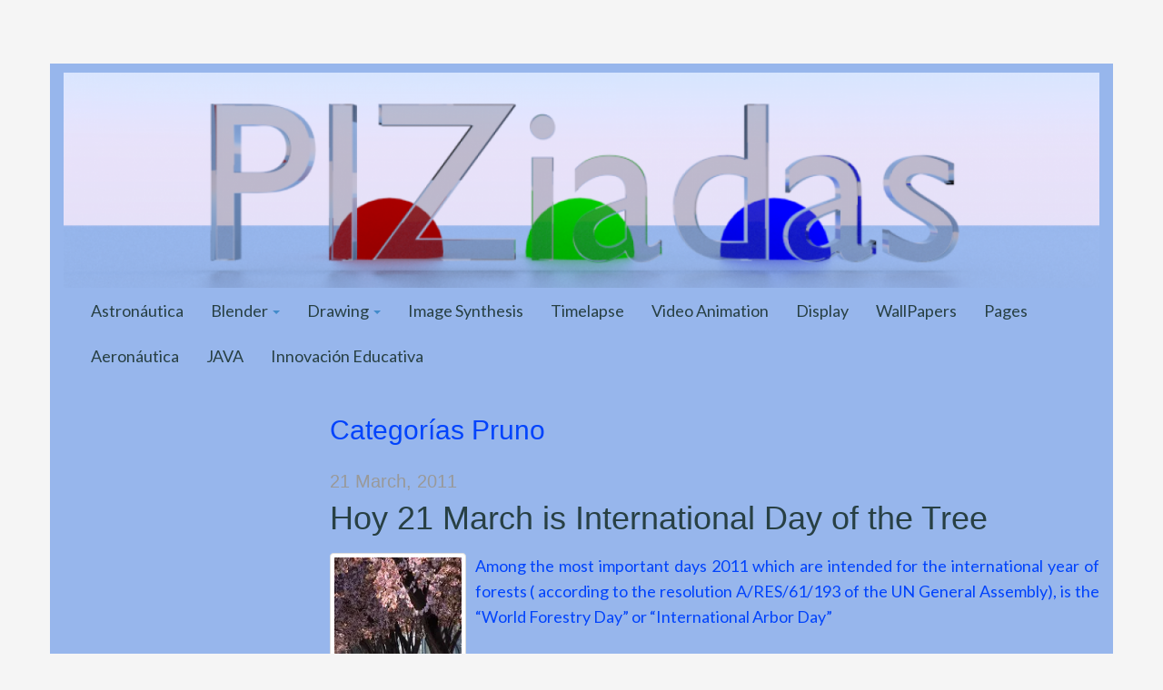

--- FILE ---
content_type: text/html; charset=UTF-8
request_url: http://piziadas.com/en/tag/bosques
body_size: 14639
content:
<!DOCTYPE html>
<html lang="en" dir="ltr">
<head>
<meta charset="UTF-8">
<meta http-equiv="X-UA-Compatible" content="IE=edge">
<title>Bosques &#8211; Graphic PIZiadas</title>
<meta name='robots' content='max-image-preview:large' />
<link rel='dns-prefetch' href='//fonts.googleapis.com' />
<link rel='dns-prefetch' href='//s.w.org' />
<link rel='dns-prefetch' href='//v0.wordpress.com' />
<link rel='dns-prefetch' href='//i0.wp.com' />
<link rel="alternate" type="application/rss+xml" title="Graphic PIZiadas &raquo; Feed" href="http://piziadas.com/en/feed" />
<link rel="alternate" type="application/rss+xml" title="Graphic PIZiadas &raquo; Feed de los comentarios" href="http://piziadas.com/en/comments/feed" />
<link rel="alternate" type="application/rss+xml" title="Graphic PIZiadas &raquo; Etiqueta Bosques del feed" href="http://piziadas.com/en/tag/bosques/feed" />
<script type="text/javascript">
window._wpemojiSettings = {"baseUrl":"https:\/\/s.w.org\/images\/core\/emoji\/14.0.0\/72x72\/","ext":".png","svgUrl":"https:\/\/s.w.org\/images\/core\/emoji\/14.0.0\/svg\/","svgExt":".svg","source":{"concatemoji":"http:\/\/piziadas.com\/wp-includes\/js\/wp-emoji-release.min.js?ver=6.0.11"}};
/*! This file is auto-generated */
!function(e,a,t){var n,r,o,i=a.createElement("canvas"),p=i.getContext&&i.getContext("2d");function s(e,t){var a=String.fromCharCode,e=(p.clearRect(0,0,i.width,i.height),p.fillText(a.apply(this,e),0,0),i.toDataURL());return p.clearRect(0,0,i.width,i.height),p.fillText(a.apply(this,t),0,0),e===i.toDataURL()}function c(e){var t=a.createElement("script");t.src=e,t.defer=t.type="text/javascript",a.getElementsByTagName("head")[0].appendChild(t)}for(o=Array("flag","emoji"),t.supports={everything:!0,everythingExceptFlag:!0},r=0;r<o.length;r++)t.supports[o[r]]=function(e){if(!p||!p.fillText)return!1;switch(p.textBaseline="top",p.font="600 32px Arial",e){case"flag":return s([127987,65039,8205,9895,65039],[127987,65039,8203,9895,65039])?!1:!s([55356,56826,55356,56819],[55356,56826,8203,55356,56819])&&!s([55356,57332,56128,56423,56128,56418,56128,56421,56128,56430,56128,56423,56128,56447],[55356,57332,8203,56128,56423,8203,56128,56418,8203,56128,56421,8203,56128,56430,8203,56128,56423,8203,56128,56447]);case"emoji":return!s([129777,127995,8205,129778,127999],[129777,127995,8203,129778,127999])}return!1}(o[r]),t.supports.everything=t.supports.everything&&t.supports[o[r]],"flag"!==o[r]&&(t.supports.everythingExceptFlag=t.supports.everythingExceptFlag&&t.supports[o[r]]);t.supports.everythingExceptFlag=t.supports.everythingExceptFlag&&!t.supports.flag,t.DOMReady=!1,t.readyCallback=function(){t.DOMReady=!0},t.supports.everything||(n=function(){t.readyCallback()},a.addEventListener?(a.addEventListener("DOMContentLoaded",n,!1),e.addEventListener("load",n,!1)):(e.attachEvent("onload",n),a.attachEvent("onreadystatechange",function(){"complete"===a.readyState&&t.readyCallback()})),(e=t.source||{}).concatemoji?c(e.concatemoji):e.wpemoji&&e.twemoji&&(c(e.twemoji),c(e.wpemoji)))}(window,document,window._wpemojiSettings);
</script>
<style type="text/css">
img.wp-smiley,
img.emoji {
	display: inline !important;
	border: none !important;
	box-shadow: none !important;
	height: 1em !important;
	width: 1em !important;
	margin: 0 0.07em !important;
	vertical-align: -0.1em !important;
	background: none !important;
	padding: 0 !important;
}
</style>
	<link rel='stylesheet' id='wp-block-library-css'  href='http://piziadas.com/wp-includes/css/dist/block-library/style.min.css?ver=6.0.11' type='text/css' media='all' />
<style id='wp-block-library-inline-css' type='text/css'>
.has-text-align-justify{text-align:justify;}
</style>
<link rel='stylesheet' id='mediaelement-css'  href='http://piziadas.com/wp-includes/js/mediaelement/mediaelementplayer-legacy.min.css?ver=4.2.16' type='text/css' media='all' />
<link rel='stylesheet' id='wp-mediaelement-css'  href='http://piziadas.com/wp-includes/js/mediaelement/wp-mediaelement.min.css?ver=6.0.11' type='text/css' media='all' />
<style id='global-styles-inline-css' type='text/css'>
body{--wp--preset--color--black: #000000;--wp--preset--color--cyan-bluish-gray: #abb8c3;--wp--preset--color--white: #ffffff;--wp--preset--color--pale-pink: #f78da7;--wp--preset--color--vivid-red: #cf2e2e;--wp--preset--color--luminous-vivid-orange: #ff6900;--wp--preset--color--luminous-vivid-amber: #fcb900;--wp--preset--color--light-green-cyan: #7bdcb5;--wp--preset--color--vivid-green-cyan: #00d084;--wp--preset--color--pale-cyan-blue: #8ed1fc;--wp--preset--color--vivid-cyan-blue: #0693e3;--wp--preset--color--vivid-purple: #9b51e0;--wp--preset--gradient--vivid-cyan-blue-to-vivid-purple: linear-gradient(135deg,rgba(6,147,227,1) 0%,rgb(155,81,224) 100%);--wp--preset--gradient--light-green-cyan-to-vivid-green-cyan: linear-gradient(135deg,rgb(122,220,180) 0%,rgb(0,208,130) 100%);--wp--preset--gradient--luminous-vivid-amber-to-luminous-vivid-orange: linear-gradient(135deg,rgba(252,185,0,1) 0%,rgba(255,105,0,1) 100%);--wp--preset--gradient--luminous-vivid-orange-to-vivid-red: linear-gradient(135deg,rgba(255,105,0,1) 0%,rgb(207,46,46) 100%);--wp--preset--gradient--very-light-gray-to-cyan-bluish-gray: linear-gradient(135deg,rgb(238,238,238) 0%,rgb(169,184,195) 100%);--wp--preset--gradient--cool-to-warm-spectrum: linear-gradient(135deg,rgb(74,234,220) 0%,rgb(151,120,209) 20%,rgb(207,42,186) 40%,rgb(238,44,130) 60%,rgb(251,105,98) 80%,rgb(254,248,76) 100%);--wp--preset--gradient--blush-light-purple: linear-gradient(135deg,rgb(255,206,236) 0%,rgb(152,150,240) 100%);--wp--preset--gradient--blush-bordeaux: linear-gradient(135deg,rgb(254,205,165) 0%,rgb(254,45,45) 50%,rgb(107,0,62) 100%);--wp--preset--gradient--luminous-dusk: linear-gradient(135deg,rgb(255,203,112) 0%,rgb(199,81,192) 50%,rgb(65,88,208) 100%);--wp--preset--gradient--pale-ocean: linear-gradient(135deg,rgb(255,245,203) 0%,rgb(182,227,212) 50%,rgb(51,167,181) 100%);--wp--preset--gradient--electric-grass: linear-gradient(135deg,rgb(202,248,128) 0%,rgb(113,206,126) 100%);--wp--preset--gradient--midnight: linear-gradient(135deg,rgb(2,3,129) 0%,rgb(40,116,252) 100%);--wp--preset--duotone--dark-grayscale: url('#wp-duotone-dark-grayscale');--wp--preset--duotone--grayscale: url('#wp-duotone-grayscale');--wp--preset--duotone--purple-yellow: url('#wp-duotone-purple-yellow');--wp--preset--duotone--blue-red: url('#wp-duotone-blue-red');--wp--preset--duotone--midnight: url('#wp-duotone-midnight');--wp--preset--duotone--magenta-yellow: url('#wp-duotone-magenta-yellow');--wp--preset--duotone--purple-green: url('#wp-duotone-purple-green');--wp--preset--duotone--blue-orange: url('#wp-duotone-blue-orange');--wp--preset--font-size--small: 13px;--wp--preset--font-size--medium: 20px;--wp--preset--font-size--large: 36px;--wp--preset--font-size--x-large: 42px;}.has-black-color{color: var(--wp--preset--color--black) !important;}.has-cyan-bluish-gray-color{color: var(--wp--preset--color--cyan-bluish-gray) !important;}.has-white-color{color: var(--wp--preset--color--white) !important;}.has-pale-pink-color{color: var(--wp--preset--color--pale-pink) !important;}.has-vivid-red-color{color: var(--wp--preset--color--vivid-red) !important;}.has-luminous-vivid-orange-color{color: var(--wp--preset--color--luminous-vivid-orange) !important;}.has-luminous-vivid-amber-color{color: var(--wp--preset--color--luminous-vivid-amber) !important;}.has-light-green-cyan-color{color: var(--wp--preset--color--light-green-cyan) !important;}.has-vivid-green-cyan-color{color: var(--wp--preset--color--vivid-green-cyan) !important;}.has-pale-cyan-blue-color{color: var(--wp--preset--color--pale-cyan-blue) !important;}.has-vivid-cyan-blue-color{color: var(--wp--preset--color--vivid-cyan-blue) !important;}.has-vivid-purple-color{color: var(--wp--preset--color--vivid-purple) !important;}.has-black-background-color{background-color: var(--wp--preset--color--black) !important;}.has-cyan-bluish-gray-background-color{background-color: var(--wp--preset--color--cyan-bluish-gray) !important;}.has-white-background-color{background-color: var(--wp--preset--color--white) !important;}.has-pale-pink-background-color{background-color: var(--wp--preset--color--pale-pink) !important;}.has-vivid-red-background-color{background-color: var(--wp--preset--color--vivid-red) !important;}.has-luminous-vivid-orange-background-color{background-color: var(--wp--preset--color--luminous-vivid-orange) !important;}.has-luminous-vivid-amber-background-color{background-color: var(--wp--preset--color--luminous-vivid-amber) !important;}.has-light-green-cyan-background-color{background-color: var(--wp--preset--color--light-green-cyan) !important;}.has-vivid-green-cyan-background-color{background-color: var(--wp--preset--color--vivid-green-cyan) !important;}.has-pale-cyan-blue-background-color{background-color: var(--wp--preset--color--pale-cyan-blue) !important;}.has-vivid-cyan-blue-background-color{background-color: var(--wp--preset--color--vivid-cyan-blue) !important;}.has-vivid-purple-background-color{background-color: var(--wp--preset--color--vivid-purple) !important;}.has-black-border-color{border-color: var(--wp--preset--color--black) !important;}.has-cyan-bluish-gray-border-color{border-color: var(--wp--preset--color--cyan-bluish-gray) !important;}.has-white-border-color{border-color: var(--wp--preset--color--white) !important;}.has-pale-pink-border-color{border-color: var(--wp--preset--color--pale-pink) !important;}.has-vivid-red-border-color{border-color: var(--wp--preset--color--vivid-red) !important;}.has-luminous-vivid-orange-border-color{border-color: var(--wp--preset--color--luminous-vivid-orange) !important;}.has-luminous-vivid-amber-border-color{border-color: var(--wp--preset--color--luminous-vivid-amber) !important;}.has-light-green-cyan-border-color{border-color: var(--wp--preset--color--light-green-cyan) !important;}.has-vivid-green-cyan-border-color{border-color: var(--wp--preset--color--vivid-green-cyan) !important;}.has-pale-cyan-blue-border-color{border-color: var(--wp--preset--color--pale-cyan-blue) !important;}.has-vivid-cyan-blue-border-color{border-color: var(--wp--preset--color--vivid-cyan-blue) !important;}.has-vivid-purple-border-color{border-color: var(--wp--preset--color--vivid-purple) !important;}.has-vivid-cyan-blue-to-vivid-purple-gradient-background{background: var(--wp--preset--gradient--vivid-cyan-blue-to-vivid-purple) !important;}.has-light-green-cyan-to-vivid-green-cyan-gradient-background{background: var(--wp--preset--gradient--light-green-cyan-to-vivid-green-cyan) !important;}.has-luminous-vivid-amber-to-luminous-vivid-orange-gradient-background{background: var(--wp--preset--gradient--luminous-vivid-amber-to-luminous-vivid-orange) !important;}.has-luminous-vivid-orange-to-vivid-red-gradient-background{background: var(--wp--preset--gradient--luminous-vivid-orange-to-vivid-red) !important;}.has-very-light-gray-to-cyan-bluish-gray-gradient-background{background: var(--wp--preset--gradient--very-light-gray-to-cyan-bluish-gray) !important;}.has-cool-to-warm-spectrum-gradient-background{background: var(--wp--preset--gradient--cool-to-warm-spectrum) !important;}.has-blush-light-purple-gradient-background{background: var(--wp--preset--gradient--blush-light-purple) !important;}.has-blush-bordeaux-gradient-background{background: var(--wp--preset--gradient--blush-bordeaux) !important;}.has-luminous-dusk-gradient-background{background: var(--wp--preset--gradient--luminous-dusk) !important;}.has-pale-ocean-gradient-background{background: var(--wp--preset--gradient--pale-ocean) !important;}.has-electric-grass-gradient-background{background: var(--wp--preset--gradient--electric-grass) !important;}.has-midnight-gradient-background{background: var(--wp--preset--gradient--midnight) !important;}.has-small-font-size{font-size: var(--wp--preset--font-size--small) !important;}.has-medium-font-size{font-size: var(--wp--preset--font-size--medium) !important;}.has-large-font-size{font-size: var(--wp--preset--font-size--large) !important;}.has-x-large-font-size{font-size: var(--wp--preset--font-size--x-large) !important;}
</style>
<link rel='stylesheet' id='wpflowpluscss-css'  href='http://piziadas.com/wp-content/plugins/wp-imageflow2/css/screen.css?ver=6.0.11' type='text/css' media='all' />
<style id='wpflowpluscss-inline-css' type='text/css'>

.wpif2-angled .wpif2_images {
	perspective: 1600px;
	transition: transform .5s, visibility .3s, width 0s;
	transform-origin: center left;
	ms-transform-origin: center left;	
}
.wpif2-angled .wpif2-left {
    transform: translate3d(0,0,0) rotateY( 45deg );
	ms-transform: translate3d(0,0,0) rotateY( 45deg );
}
.wpif2-angled .wpif2-right {
    transform: translate3d(0,0,0) rotateY( -45deg );
	ms-transform: translate3d(0,0,0) rotateY( -45deg );
}

.wpif2-topline .wpif2_image_block {
	top: 10px !important;
}

.wpif2-flip .wpif2_images, .wpif2-explode .wpif2_images {
	perspective: 1600px;
	transition: transform .5s, visibility .3s, width 0s;
	transform-origin: center left;
	ms-transform-origin: center left;	
}
.wpif2-flip .wpif2_image_block,
.wpif2-explode .wpif2_image_block {
	transform: rotateX(90deg);
	ms-transform: rotateX(90deg);
}	
.wpif2-flip .wpif2_image_block.wpif2-centered,
.wpif2-explode .wpif2_image_block.wpif2-centered {
	transform: translate3d(0,0,0) rotateX(0) rotateY(0);
	ms-transform: translate3d(0,0,0) rotateX(0) rotateY(0);
	transition: transform .5s, visibility .3s, opacity .3s, width 0s;
	display:none;
	opacity: 1;
}
.wpif2-flip .wpif2_image_block.wpif2-centered {
	transform-origin: center left;	
	ms-transform-origin: center left;	
}
.wpif2-flip .wpif2_image_block.wpif2-left {
	transform: translate3d(0,0,0) rotateX(-90deg);
	ms-transform: translate3d(0,0,0) rotateX(-90deg);
	transition: 0s;
	transform-origin: center left;	
	ms-transform-origin: center left;	
}
.wpif2-explode .wpif2_image_block.wpif2-left {
	transform: translate3d(0,400px,0) scale3d(4,4,4);
	ms-transform: translate3d(0,400px,0) scale3d(4,4,4);
	transition: 0s;
	opacity: 0;
}
.wpif2-explode .wpif2_image_block.wpif2-left .wpif2_reflection {
	display: none;
}
.wpif2-flip .wpif2_image_block.wpif2-right .wpif2_reflection,
.wpif2-explode .wpif2_image_block.wpif2-right .wpif2_reflection {
	opacity: 0;
}
.wpif2-flip .wpif2_image_block.wpif2-right,
.wpif2-explode .wpif2_image_block.wpif2-right {
	transform-origin: center left;
	ms-transform-origin: center left;
	transform: translate3d(0,0,0) rotateX( -90deg );
	ms-transform: translate3d(0,0,0) rotateX( -90deg );
	transition: transform .5s, visibility .3s, width 0s;
}

.wpif2-slideup-caption {
    position: absolute;
    background: black;
    background: rgba(0,0,0,0.75);
    color: #ccc;
    opacity: 0;
    -webkit-transition: all 0.6s ease;
    -moz-transition:    all 0.6s ease;
    -o-transition:      all 0.6s ease;
    width: 100%;
	left: 0; 
	bottom: 0;
	text-align: center;
	padding: 10px 0;
	line-height: normal;
}

.wpif2-centered .wpif2-slideup-caption { 
	bottom: 49.9%;
	opacity: 1;
}
		
.wpif2_image_block .wpif2-slideup-caption h4 {
    font-size: 14px;
    text-transform: none;
	margin: 0;
	padding: 0;
	color: #ccc;
}
.wpif2_image_block .wpif2-slideup-caption p {
    font-size: 12px;
	margin: 8px 0 0 0;
	padding: 0;
	color: #ccc;
}

</style>
<!--[if IE 8]>
<link rel='stylesheet' id='wpflowplus-ie8-css'  href='http://piziadas.com/wp-content/plugins/wp-imageflow2/css/ie8.css?ver=6.0.11' type='text/css' media='all' />
<![endif]-->
<link rel='stylesheet' id='bootstrap-css'  href='http://piziadas.com/wp-content/themes/museum-core/assets/css/bootstrap.min.css?ver=3.0.0' type='text/css' media='all' />
<link rel='stylesheet' id='ptserif-css'  href='//fonts.googleapis.com/css?family=PT+Serif&#038;subset=latin&#038;ver=2.1' type='text/css' media='all' />
<link rel='stylesheet' id='lato-css'  href='//fonts.googleapis.com/css?family=Lato&#038;subset=latin&#038;ver=2.1' type='text/css' media='all' />
<link rel='stylesheet' id='fontawesome-css'  href='http://piziadas.com/wp-content/themes/museum-core/assets/css/font-awesome.min.css?ver=2.1' type='text/css' media='all' />
<link rel='stylesheet' id='corecss-css'  href='http://piziadas.com/wp-content/themes/museum-core-child/style.css?ver=2.1' type='text/css' media='all' />
<link rel='stylesheet' id='jetpack_css-css'  href='http://piziadas.com/wp-content/plugins/jetpack/css/jetpack.css?ver=12.0.2' type='text/css' media='all' />
<script type='text/javascript' src='http://piziadas.com/wp-includes/js/jquery/jquery.min.js?ver=3.6.0' id='jquery-core-js'></script>
<script type='text/javascript' src='http://piziadas.com/wp-includes/js/jquery/jquery-migrate.min.js?ver=3.3.2' id='jquery-migrate-js'></script>
<script type='text/javascript' src='http://piziadas.com/wp-content/themes/museum-core/assets/js/modernizr-2.5.3.min.js?ver=2.5.3' id='modernizr-js'></script>
<script type='text/javascript' src='http://piziadas.com/wp-content/plugins/wp-imageflow2/js/wpflowplus.js?ver=1658683650' id='wpif2_wpflowplus-js'></script>
<link rel="https://api.w.org/" href="http://piziadas.com/wp-json/" /><link rel="alternate" type="application/json" href="http://piziadas.com/en/wp-json/wp/v2/tags/1186" /><link rel="EditURI" type="application/rsd+xml" title="RSD" href="http://piziadas.com/xmlrpc.php?rsd" />
<link rel="wlwmanifest" type="application/wlwmanifest+xml" href="http://piziadas.com/wp-includes/wlwmanifest.xml" /> 
<meta name="generator" content="WordPress 6.0.11" />
<link rel="alternate" hreflang="es" href="/tag/bosques"/><link rel="alternate" hreflang="af" href="/af/tag/bosques"/><link rel="alternate" hreflang="ar" href="/ar/tag/bosques"/><link rel="alternate" hreflang="de" href="/de/tag/bosques"/><link rel="alternate" hreflang="el" href="/el/tag/bosques"/><link rel="alternate" hreflang="fa" href="/fa/tag/bosques"/><link rel="alternate" hreflang="fr" href="/fr/tag/bosques"/><link rel="alternate" hreflang="he" href="/he/tag/bosques"/><link rel="alternate" hreflang="it" href="/it/tag/bosques"/><link rel="alternate" hreflang="ja" href="/ja/tag/bosques"/><link rel="alternate" hreflang="ko" href="/ko/tag/bosques"/><link rel="alternate" hreflang="pt" href="/pt/tag/bosques"/><link rel="alternate" hreflang="ru" href="/ru/tag/bosques"/><link rel="alternate" hreflang="tr" href="/tr/tag/bosques"/><link rel="alternate" hreflang="ur" href="/ur/tag/bosques"/><link rel="alternate" hreflang="yi" href="/yi/tag/bosques"/><link rel="alternate" hreflang="zh" href="/zh/tag/bosques"/><link rel="alternate" hreflang="zh-tw" href="/zh-tw/tag/bosques"/>
<!-- WP-SWFObject 2.4 by unijimpe -->
<script src="http://piziadas.com/wp-content/plugins/wp-swfobject/2.0/swfobject.js" type="text/javascript"></script>
	<style>img#wpstats{display:none}</style>
		<style data-context="foundation-flickity-css">/*! Flickity v2.0.2
http://flickity.metafizzy.co
---------------------------------------------- */.flickity-enabled{position:relative}.flickity-enabled:focus{outline:0}.flickity-viewport{overflow:hidden;position:relative;height:100%}.flickity-slider{position:absolute;width:100%;height:100%}.flickity-enabled.is-draggable{-webkit-tap-highlight-color:transparent;tap-highlight-color:transparent;-webkit-user-select:none;-moz-user-select:none;-ms-user-select:none;user-select:none}.flickity-enabled.is-draggable .flickity-viewport{cursor:move;cursor:-webkit-grab;cursor:grab}.flickity-enabled.is-draggable .flickity-viewport.is-pointer-down{cursor:-webkit-grabbing;cursor:grabbing}.flickity-prev-next-button{position:absolute;top:50%;width:44px;height:44px;border:none;border-radius:50%;background:#fff;background:hsla(0,0%,100%,.75);cursor:pointer;-webkit-transform:translateY(-50%);transform:translateY(-50%)}.flickity-prev-next-button:hover{background:#fff}.flickity-prev-next-button:focus{outline:0;box-shadow:0 0 0 5px #09f}.flickity-prev-next-button:active{opacity:.6}.flickity-prev-next-button.previous{left:10px}.flickity-prev-next-button.next{right:10px}.flickity-rtl .flickity-prev-next-button.previous{left:auto;right:10px}.flickity-rtl .flickity-prev-next-button.next{right:auto;left:10px}.flickity-prev-next-button:disabled{opacity:.3;cursor:auto}.flickity-prev-next-button svg{position:absolute;left:20%;top:20%;width:60%;height:60%}.flickity-prev-next-button .arrow{fill:#333}.flickity-page-dots{position:absolute;width:100%;bottom:-25px;padding:0;margin:0;list-style:none;text-align:center;line-height:1}.flickity-rtl .flickity-page-dots{direction:rtl}.flickity-page-dots .dot{display:inline-block;width:10px;height:10px;margin:0 8px;background:#333;border-radius:50%;opacity:.25;cursor:pointer}.flickity-page-dots .dot.is-selected{opacity:1}</style><style data-context="foundation-slideout-css">.slideout-menu{position:fixed;left:0;top:0;bottom:0;right:auto;z-index:0;width:256px;overflow-y:auto;-webkit-overflow-scrolling:touch;display:none}.slideout-menu.pushit-right{left:auto;right:0}.slideout-panel{position:relative;z-index:1;will-change:transform}.slideout-open,.slideout-open .slideout-panel,.slideout-open body{overflow:hidden}.slideout-open .slideout-menu{display:block}.pushit{display:none}</style><style type="text/css" media="print,screen">h4, h5, h6, .alt, h3 time { font-family: 'PT Serif', sans-serif; }body {font-family: 'Lato', sans-serif;color: #0043fc;}.container { background: #97b6ec; }a, a:link, a:visited { color: #284044; -webkit-transition: all 0.3s ease!important; -moz-transition: all 0.3s ease!important; -o-transition: all 0.3s ease!important; transition: all  0.3s ease!important; }a:hover, a:active { color: #f95127; -webkit-transition: all 0.3s ease!important; -moz-transition: all 0.3s ease!important; -o-transition: all 0.3s ease!important; transition: all  0.3s ease!important; }.topnav { background-color: #0056ed; }.topnav .navbar-nav&gt;li&gt;a { color: #48007c; }.topnav .navbar-nav&gt;li&gt;a:hover { color: #333; }.headerimg hgroup h2, .headerimg hgroup h3 { float: left; position: absolute; left: -999em; height: 0px; }</style>            <link rel="Shortcut Icon" href="" type="image/x-icon" />
        			<style type="text/css">
				/* If html does not have either class, do not show lazy loaded images. */
				html:not( .jetpack-lazy-images-js-enabled ):not( .js ) .jetpack-lazy-image {
					display: none;
				}
			</style>
			<script>
				document.documentElement.classList.add(
					'jetpack-lazy-images-js-enabled'
				);
			</script>
		
<!-- Jetpack Open Graph Tags -->
<meta property="og:type" content="website" />
<meta property="og:title" content="Bosques &#8211; Graphic PIZiadas" />
<meta property="og:url" content="http://piziadas.com/tag/bosques" />
<meta property="og:site_name" content="Graphic PIZiadas" />
<meta property="og:image" content="https://s0.wp.com/i/blank.jpg" />
<meta property="og:image:alt" content="" />
<meta property="og:locale" content="es_ES" />
<meta name="twitter:site" content="@ Piziadas" />

<!-- End Jetpack Open Graph Tags -->
<style>.ios7.web-app-mode.has-fixed header{ background-color: rgba(45,53,63,.88);}</style>
<meta name="translation-stats" content='{"total_phrases":287,"translated_phrases":278,"human_translated_phrases":null,"hidden_phrases":65,"hidden_translated_phrases":65,"hidden_translateable_phrases":null,"meta_phrases":19,"meta_translated_phrases":11,"time":null}'/></head>
<body class="archive tag tag-bosques tag-1186 bs-fixed-nav">
	<div class="container" id="wrap">
				<header>
						<div class="navbar-header">
									<button type="button" class="navbar-toggle" data-toggle="collapse" data-target=".navbar-2-collapse">
						<i class="icon-reorder" title="Menu"></i>
					</button>
							</div>
						
				<div class="headerimg">

					<a href="http://piziadas.com/en/" title="Graphic PIZiadas">					<img src="http://piziadas.com/wp-content/uploads/2014/04/cropped-cropped-piziadas_banner1.png" width="1140" height="237" alt="Graphic PIZiadas" />
					</a>
			
			<hgroup class="siteinfo">
									<h2><a href="http://piziadas.com/en/" title="Graphic PIZiadas">Graphic PIZiadas</a></h2>
					<h3 class="alt">My world is in..</h3>
							</hgroup>

							</div>
			
			<nav class="mainnav collapse navbar-collapse navbar-2-collapse"><ul id="menu-menu-principal" class="nav navbar-nav"><li id="menu-item-18930" class="menu-item menu-item-type-post_type menu-item-object-page menu-item-18930"><a title="Astronáutica" href="http://piziadas.com/en/astronautica">Astronáutica</a></li>
<li id="menu-item-18921" class="menu-item menu-item-type-post_type menu-item-object-page menu-item-has-children menu-item-18921 dropdown"><a title="Blender" href="#" data-toggle="dropdown" class="dropdown-toggle">Blender <span class="caret"></span></a>
<ul role="menu" class=" dropdown-menu">
	<li id="menu-item-18970" class="menu-item menu-item-type-post_type menu-item-object-page menu-item-18970"><a title="Blender" href="http://piziadas.com/en/imagen-de-sintesis/blender">Blender</a></li>
	<li id="menu-item-18941" class="menu-item menu-item-type-post_type menu-item-object-page menu-item-18941"><a title="Introduction to Blender" href="http://piziadas.com/en/imagen-de-sintesis/blender/introduccion-2-49">Introduction to Blender</a></li>
	<li id="menu-item-18942" class="menu-item menu-item-type-post_type menu-item-object-page menu-item-18942"><a title="Files" href="http://piziadas.com/en/imagen-de-sintesis/blender/ficheros">Files</a></li>
	<li id="menu-item-18943" class="menu-item menu-item-type-post_type menu-item-object-page menu-item-18943"><a title="Camera and Layers" href="http://piziadas.com/en/imagen-de-sintesis/blender/camara-y-capas">Camera and Layers</a></li>
	<li id="menu-item-18944" class="menu-item menu-item-type-post_type menu-item-object-page menu-item-18944"><a title="Shading Materials" href="http://piziadas.com/en/imagen-de-sintesis/blender/materiales-shading">Shading Materials</a></li>
	<li id="menu-item-18945" class="menu-item menu-item-type-post_type menu-item-object-page menu-item-18945"><a title="Lighting" href="http://piziadas.com/en/imagen-de-sintesis/blender/iluminacion-2-49">Lighting</a></li>
	<li id="menu-item-18946" class="menu-item menu-item-type-post_type menu-item-object-page menu-item-18946"><a title="Modeling" href="http://piziadas.com/en/imagen-de-sintesis/blender/modelado">Modeling</a></li>
	<li id="menu-item-18947" class="menu-item menu-item-type-post_type menu-item-object-page menu-item-18947"><a title="Text 2.49" href="http://piziadas.com/en/imagen-de-sintesis/blender/texto-2-49">Text 2.49</a></li>
	<li id="menu-item-18948" class="menu-item menu-item-type-post_type menu-item-object-page menu-item-has-children menu-item-18948 dropdown"><a title="Modifiers" href="http://piziadas.com/en/imagen-de-sintesis/blender/modificadores">Modifiers</a>
	<ul role="menu" class=" dropdown-menu">
		<li id="menu-item-18949" class="menu-item menu-item-type-post_type menu-item-object-page menu-item-18949"><a title="Boolean operations" href="http://piziadas.com/en/imagen-de-sintesis/blender/operaciones-booleanas">Boolean operations</a></li>
	</ul>
</li>
	<li id="menu-item-18951" class="menu-item menu-item-type-post_type menu-item-object-page menu-item-18951"><a title="Cycles" href="http://piziadas.com/en/imagen-de-sintesis/blender/cycles">Cycles</a></li>
	<li id="menu-item-18952" class="menu-item menu-item-type-post_type menu-item-object-page menu-item-18952"><a title="Particles" href="http://piziadas.com/en/imagen-de-sintesis/blender/particulas">Particles</a></li>
	<li id="menu-item-18950" class="menu-item menu-item-type-post_type menu-item-object-page menu-item-18950"><a title="Animation 2.49 2.6x 2.7x" href="http://piziadas.com/en/imagen-de-sintesis/blender/animacion-2-49">Animation 2.49 2.6x 2.7x</a></li>
	<li id="menu-item-20225" class="menu-item menu-item-type-post_type menu-item-object-page menu-item-20225"><a title="Video Editing with Blender" href="http://piziadas.com/en/imagen-de-sintesis/blender/edicion-de-video-con-blender">Video Editing with Blender</a></li>
	<li id="menu-item-18953" class="menu-item menu-item-type-post_type menu-item-object-page menu-item-18953"><a title="Postproduction 2.49 &#8211; 2.6" href="http://piziadas.com/en/imagen-de-sintesis/blender/posproduccion">Postproduction 2.49 &#8211; 2.6</a></li>
	<li id="menu-item-20160" class="menu-item menu-item-type-post_type menu-item-object-page menu-item-20160"><a title="Python con Blender" href="http://piziadas.com/en/imagen-de-sintesis/blender/python-con-blender">Python con Blender</a></li>
</ul>
</li>
<li id="menu-item-18922" class="menu-item menu-item-type-post_type menu-item-object-page menu-item-has-children menu-item-18922 dropdown"><a title="Drawing" href="#" data-toggle="dropdown" class="dropdown-toggle">Drawing <span class="caret"></span></a>
<ul role="menu" class=" dropdown-menu">
	<li id="menu-item-18969" class="menu-item menu-item-type-post_type menu-item-object-page menu-item-18969"><a title="Drawing" href="http://piziadas.com/en/dibujo">Drawing</a></li>
	<li id="menu-item-18923" class="menu-item menu-item-type-post_type menu-item-object-page menu-item-18923"><a title="Geometry in Nature" href="http://piziadas.com/en/dibujo/geometria-en-la-naturaleza">Geometry in Nature</a></li>
	<li id="menu-item-18924" class="menu-item menu-item-type-post_type menu-item-object-page menu-item-18924"><a title="Metric Geometry" href="http://piziadas.com/en/dibujo/geometria-metrica">Metric Geometry</a></li>
	<li id="menu-item-18925" class="menu-item menu-item-type-post_type menu-item-object-page menu-item-18925"><a title="Projective Geometry" href="http://piziadas.com/en/dibujo/geometria-proyectiva">Projective Geometry</a></li>
	<li id="menu-item-18926" class="menu-item menu-item-type-post_type menu-item-object-page menu-item-18926"><a title="Geometry recreational" href="http://piziadas.com/en/dibujo/geometria-recreativa">Geometry recreational</a></li>
	<li id="menu-item-18927" class="menu-item menu-item-type-post_type menu-item-object-page menu-item-18927"><a title="Geometric Logical Method" href="http://piziadas.com/en/dibujo/mlg">Geometric Logical Method</a></li>
	<li id="menu-item-18928" class="menu-item menu-item-type-post_type menu-item-object-page menu-item-18928"><a title="Representation Systems" href="http://piziadas.com/en/dibujo/sr">Representation Systems</a></li>
	<li id="menu-item-18929" class="menu-item menu-item-type-post_type menu-item-object-page menu-item-18929"><a title="Geometry Software" href="http://piziadas.com/en/dibujo/software-geometry">Geometry Software</a></li>
	<li id="menu-item-18936" class="menu-item menu-item-type-post_type menu-item-object-page menu-item-18936"><a title="Test self drawing" href="http://piziadas.com/en/dibujo/test-autoevaluacion-dibujo">Test self drawing</a></li>
	<li id="menu-item-18940" class="menu-item menu-item-type-post_type menu-item-object-page menu-item-18940"><a title="Technical Drawing" href="http://piziadas.com/en/dibujo/dibujo-tecnico">Technical Drawing</a></li>
</ul>
</li>
<li id="menu-item-18937" class="menu-item menu-item-type-post_type menu-item-object-page menu-item-18937"><a title="Image Synthesis" href="http://piziadas.com/en/imagen-de-sintesis">Image Synthesis</a></li>
<li id="menu-item-18938" class="menu-item menu-item-type-post_type menu-item-object-page menu-item-18938"><a title="Timelapse" href="http://piziadas.com/en/timelapse">Timelapse</a></li>
<li id="menu-item-18935" class="menu-item menu-item-type-post_type menu-item-object-page menu-item-18935"><a title="Video Animation" href="http://piziadas.com/en/imagen-de-sintesis/video-animacion">Video Animation</a></li>
<li id="menu-item-18939" class="menu-item menu-item-type-post_type menu-item-object-page menu-item-18939"><a title="Display" href="http://piziadas.com/en/visualizacion">Display</a></li>
<li id="menu-item-18933" class="menu-item menu-item-type-post_type menu-item-object-page menu-item-18933"><a title="WallPapers" href="http://piziadas.com/en/imagen-de-sintesis/wallpapers">WallPapers</a></li>
<li id="menu-item-19164" class="menu-item menu-item-type-post_type menu-item-object-page menu-item-19164"><a title="Pages" href="http://piziadas.com/en/paginas">Pages</a></li>
<li id="menu-item-19748" class="menu-item menu-item-type-post_type menu-item-object-page menu-item-19748"><a title="Aeronáutica" href="http://piziadas.com/en/tecnologia/aeronautica">Aeronáutica</a></li>
<li id="menu-item-19749" class="menu-item menu-item-type-post_type menu-item-object-page menu-item-19749"><a title="JAVA" href="http://piziadas.com/en/tecnologia/java">JAVA</a></li>
<li id="menu-item-19969" class="menu-item menu-item-type-post_type menu-item-object-page menu-item-19969"><a title="Innovación Educativa" href="http://piziadas.com/en/proyectos-innovacion-educativa">Innovación Educativa</a></li>
</ul></nav>					</header>
				<div class="row">
<div class="content col-md-9 the_right last">
	
	
			<h2 class="the_title"><span class ="tr_" id="tr_0" data-source="" data-orig="Categorías Pruno">Categorías Pruno</span></h2>

	
	
		    <article class="post-9103 post type-post status-publish format-standard has-post-thumbnail hentry category-bosques category-fotografia category-imagen category-naturaleza-2 tag-arbol tag-bosques tag-fotografia tag-imagen tag-naturaleza tag-primavera tag-pruno" id="post-9103">

				<h2 class="the_date alt"><small><time datetime="2011-03-21">21 March, 2011</time></small></h2>

	<h1 class="the_title"><a href="http://piziadas.com/en/2011/03/hoy-21-de-marzo-es-el-dia-internacional-del-arbol.html" rel="bookmark" title="Permanent Link to Hoy 21 March is International Day of the Tree">Hoy 21 March is International Day of the Tree</a></h1>

								<section class="entry media">
					
					
							<div class="pull-left"><a href="http://piziadas.com/en/2011/03/hoy-21-de-marzo-es-el-dia-internacional-del-arbol.html" title="Hoy 21 March is International Day of the Tree"><img width="150" height="150" src="https://i0.wp.com/piziadas.com/wp-content/uploads/2011/03/prunos_thumb1.jpg?resize=150%2C150" class="img-thumbnail media-object wp-post-image jetpack-lazy-image" alt data-attachment-id="13328" data-permalink="http://piziadas.com/2011/03/hoy-21-de-marzo-es-el-dia-internacional-del-arbol.html/prunos_thumb-2" data-orig-file="https://i0.wp.com/piziadas.com/wp-content/uploads/2011/03/prunos_thumb1.jpg?fit=150%2C150" data-orig-size="150,150" data-comments-opened="0" data-image-meta="{&quot;aperture&quot;:&quot;5.6&quot;,&quot;credit&quot;:&quot;&quot;,&quot;camera&quot;:&quot;COOLPIX S8000&quot;,&quot;caption&quot;:&quot;&quot;,&quot;created_timestamp&quot;:&quot;1300702834&quot;,&quot;copyright&quot;:&quot;&quot;,&quot;focal_length&quot;:&quot;54&quot;,&quot;iso&quot;:&quot;320&quot;,&quot;shutter_speed&quot;:&quot;0.004&quot;,&quot;title&quot;:&quot;&quot;}" data-image-title="prunos_thumb" data-image-description data-image-caption data-medium-file="https://i0.wp.com/piziadas.com/wp-content/uploads/2011/03/prunos_thumb1.jpg?fit=150%2C150" data-large-file="https://i0.wp.com/piziadas.com/wp-content/uploads/2011/03/prunos_thumb1.jpg?fit=150%2C150" data-lazy-srcset="https://i0.wp.com/piziadas.com/wp-content/uploads/2011/03/prunos_thumb1.jpg?w=150 150w, https://i0.wp.com/piziadas.com/wp-content/uploads/2011/03/prunos_thumb1.jpg?resize=80%2C80 80w" data-lazy-sizes="(max-width: 150px) 100vw, 150px" data-lazy-src="https://i0.wp.com/piziadas.com/wp-content/uploads/2011/03/prunos_thumb1.jpg?resize=150%2C150&amp;is-pending-load=1" srcset="[data-uri]"></a></div>

						
						<div class="media-body">
							<p>Among the most important days 2011 which are intended for the international year of forests ( according to the resolution A/RES/61/193 of the UN General Assembly), is the &#8220;World Forestry Day&#8221; or &#8220;International Arbor Day&#8221;</p>
						</div>

					
									</section>
				
				<div class="icon icon-archive pull-left" title="Archive"></div><section class="postmetadata clearfix">
	Posted in <a href="http://piziadas.com/en/category/naturaleza-2/bosques" rel="category tag">Bosques</a>, <a href="http://piziadas.com/en/category/imagen/fotografia" rel="category tag">Photography</a>, <a href="http://piziadas.com/en/category/imagen" rel="category tag">Imagen</a>, <a href="http://piziadas.com/en/category/naturaleza-2" rel="category tag">Naturaleza</a> and labeled <a href="http://piziadas.com/en/tag/arbol" rel="tag">tree</a>, <a href="http://piziadas.com/en/tag/bosques" rel="tag">Bosques</a>, <a href="http://piziadas.com/en/tag/fotografia" rel="tag">Photography</a>, <a href="http://piziadas.com/en/tag/imagen" rel="tag">Imagen</a>, <a href="http://piziadas.com/en/tag/naturaleza" rel="tag">nature</a>, <a href="http://piziadas.com/en/tag/primavera" rel="tag">Spring</a>, <a href="http://piziadas.com/en/tag/pruno" rel="tag">Plum</a>		<br />
	    <span>Comments Off<span class="screen-reader-text"> in today 21 March is International Day of the Tree</span></span>    </section>
		    </article>

		    <div class="spacer-10"></div>

		
		    <article class="post-8382 post type-post status-publish format-standard has-post-thumbnail hentry category-fotografia category-imagen category-wallpapers tag-ano-internacional tag-bosques tag-flores tag-imagen tag-pruno tag-wallpapers" id="post-8382">

				<h2 class="the_date alt"><small><time datetime="2011-02-27">27 February, 2011</time></small></h2>

	<h1 class="the_title"><a href="http://piziadas.com/en/2011/02/capullo-imagen.html" rel="bookmark" title="Permanent Link to Capullo [Imagen]">Cocoon [Imagen]</a></h1>

								<section class="entry media">
					
					
							<div class="pull-left"><a href="http://piziadas.com/en/2011/02/capullo-imagen.html" title="Cocoon [Imagen]"><img width="150" height="150" src="https://i0.wp.com/piziadas.com/wp-content/uploads/2011/02/AbriendoThumb.jpg?resize=150%2C150" class="img-thumbnail media-object wp-post-image jetpack-lazy-image" alt data-attachment-id="8383" data-permalink="http://piziadas.com/2011/02/capullo-imagen.html/abriendothumb" data-orig-file="https://i0.wp.com/piziadas.com/wp-content/uploads/2011/02/AbriendoThumb.jpg?fit=150%2C150" data-orig-size="150,150" data-comments-opened="1" data-image-meta="{&quot;aperture&quot;:&quot;0&quot;,&quot;credit&quot;:&quot;&quot;,&quot;camera&quot;:&quot;&quot;,&quot;caption&quot;:&quot;&quot;,&quot;created_timestamp&quot;:&quot;1298568871&quot;,&quot;copyright&quot;:&quot;&quot;,&quot;focal_length&quot;:&quot;0&quot;,&quot;iso&quot;:&quot;0&quot;,&quot;shutter_speed&quot;:&quot;0&quot;,&quot;title&quot;:&quot;&quot;,&quot;orientation&quot;:&quot;0&quot;}" data-image-title="AbriendoThumb" data-image-description data-image-caption data-medium-file="https://i0.wp.com/piziadas.com/wp-content/uploads/2011/02/AbriendoThumb.jpg?fit=150%2C150" data-large-file="https://i0.wp.com/piziadas.com/wp-content/uploads/2011/02/AbriendoThumb.jpg?fit=150%2C150" data-lazy-src="https://i0.wp.com/piziadas.com/wp-content/uploads/2011/02/AbriendoThumb.jpg?resize=150%2C150&amp;is-pending-load=1" srcset="[data-uri]"></a></div>

						
						<div class="media-body">
							<p>Moments that appear periodically and drain time. Explosions of color anticipate the rebirth of spring. Almond and prunos, with the rest of blossom trees, sirven de calendario visual de las estaciones de la  naturaleza. En el Año internacional de los bosques cada estación cuenta. Pulsando sobre&#8230;&nbsp;(<a href="http://piziadas.com/en/2011/02/capullo-imagen.html">leer más</a>)</p>
						</div>

					
									</section>
				
				<div class="icon icon-archive pull-left" title="Archive"></div><section class="postmetadata clearfix">
	Posted in <a href="http://piziadas.com/en/category/imagen/fotografia" rel="category tag">Photography</a>, <a href="http://piziadas.com/en/category/imagen" rel="category tag">Imagen</a>, <a href="http://piziadas.com/en/category/imagen/wallpapers" rel="category tag">Wallpapers</a> and labeled <a href="http://piziadas.com/en/tag/ano-internacional" rel="tag">International Year</a>, <a href="http://piziadas.com/en/tag/bosques" rel="tag">Bosques</a>, <a href="http://piziadas.com/en/tag/flores" rel="tag">Flowers</a>, <a href="http://piziadas.com/en/tag/imagen" rel="tag">Imagen</a>, <a href="http://piziadas.com/en/tag/pruno" rel="tag">Plum</a>, <a href="http://piziadas.com/en/tag/wallpapers" rel="tag">Wallpapers</a>		<br />
	    <span>Comments Off<span class="screen-reader-text"> in Cocoon [Imagen]</span></span>    </section>
		    </article>

		    <div class="spacer-10"></div>

		
		    <article class="post-7225 post type-post status-publish format-standard has-post-thumbnail hentry category-bosques category-fotografia category-libro category-sucesos tag-ano-internacional tag-arbol tag-bosques tag-calendario" id="post-7225">

				<h2 class="the_date alt"><small><time datetime="2011-01-22">22 January, 2011</time></small></h2>

	<h1 class="the_title"><a href="http://piziadas.com/en/2011/01/calendario-2011-ano-internacional-de-los-bosques.html" rel="bookmark" title="Permanent Link to calendar 2011 International Year of Forests">Calendar 2011 International Year of Forests</a></h1>

								<section class="entry media">
					
					
							<div class="pull-left"><a href="http://piziadas.com/en/2011/01/calendario-2011-ano-internacional-de-los-bosques.html" title="Calendar 2011 International Year of Forests"><img width="150" height="150" src="https://i0.wp.com/piziadas.com/wp-content/uploads/2011/01/calendariothumb.jpg?resize=150%2C150" class="img-thumbnail media-object wp-post-image jetpack-lazy-image" alt data-attachment-id="7226" data-permalink="http://piziadas.com/2011/01/calendario-2011-ano-internacional-de-los-bosques.html/calendariothumb" data-orig-file="https://i0.wp.com/piziadas.com/wp-content/uploads/2011/01/calendariothumb.jpg?fit=150%2C150" data-orig-size="150,150" data-comments-opened="1" data-image-meta="{&quot;aperture&quot;:&quot;0&quot;,&quot;credit&quot;:&quot;&quot;,&quot;camera&quot;:&quot;&quot;,&quot;caption&quot;:&quot;&quot;,&quot;created_timestamp&quot;:&quot;0&quot;,&quot;copyright&quot;:&quot;&quot;,&quot;focal_length&quot;:&quot;0&quot;,&quot;iso&quot;:&quot;0&quot;,&quot;shutter_speed&quot;:&quot;0&quot;,&quot;title&quot;:&quot;&quot;,&quot;orientation&quot;:&quot;0&quot;}" data-image-title="calendariothumb" data-image-description data-image-caption data-medium-file="https://i0.wp.com/piziadas.com/wp-content/uploads/2011/01/calendariothumb.jpg?fit=150%2C150" data-large-file="https://i0.wp.com/piziadas.com/wp-content/uploads/2011/01/calendariothumb.jpg?fit=150%2C150" data-lazy-src="https://i0.wp.com/piziadas.com/wp-content/uploads/2011/01/calendariothumb.jpg?resize=150%2C150&amp;is-pending-load=1" srcset="[data-uri]"></a></div>

						
						<div class="media-body">
							<p>Ecologists in Action has a page where we have the most important days 2011 with events or events that are planned for the International Year of Forests. In addition to the dates cited, We offer a beautiful calendar that you can download in PDF format to print download. Between the dates that&#8230;&nbsp;(<a href="http://piziadas.com/en/2011/01/calendario-2011-ano-internacional-de-los-bosques.html">leer más</a>)</p>
						</div>

					
									</section>
				
				<div class="icon icon-archive pull-left" title="Archive"></div><section class="postmetadata clearfix">
	Posted in <a href="http://piziadas.com/en/category/naturaleza-2/bosques" rel="category tag">Bosques</a>, <a href="http://piziadas.com/en/category/imagen/fotografia" rel="category tag">Photography</a>, <a href="http://piziadas.com/en/category/libro" rel="category tag">Book</a>, <a href="http://piziadas.com/en/category/sucesos" rel="category tag">Sucesos</a> and labeled <a href="http://piziadas.com/en/tag/ano-internacional" rel="tag">International Year</a>, <a href="http://piziadas.com/en/tag/arbol" rel="tag">tree</a>, <a href="http://piziadas.com/en/tag/bosques" rel="tag">Bosques</a>, <a href="http://piziadas.com/en/tag/calendario" rel="tag">Calendar</a>		<br />
	    <span>Comments Off<span class="screen-reader-text"> in calendar 2011 International Year of Forests</span></span>    </section>
		    </article>

		    <div class="spacer-10"></div>

		
		    <article class="post-6966 post type-post status-publish format-standard has-post-thumbnail hentry category-bosques category-videos-2 tag-bosques tag-video" id="post-6966">

				<h2 class="the_date alt"><small><time datetime="2011-01-08">8 January, 2011</time></small></h2>

	<h1 class="the_title"><a href="http://piziadas.com/en/2011/01/growing-is-forever-video.html" rel="bookmark" title="Permanent Link to Growing is Forever [Video]">Growing is Forever [Video]</a></h1>

								<section class="entry media">
					
					
							<div class="pull-left"><a href="http://piziadas.com/en/2011/01/growing-is-forever-video.html" title="Growing is Forever [Video]"><img width="150" height="150" src="https://i0.wp.com/piziadas.com/wp-content/uploads/2011/01/bosque.png?resize=150%2C150" class="img-thumbnail media-object wp-post-image jetpack-lazy-image" alt="Bosque" data-attachment-id="6970" data-permalink="http://piziadas.com/2011/01/growing-is-forever-video.html/bosque-2" data-orig-file="https://i0.wp.com/piziadas.com/wp-content/uploads/2011/01/bosque.png?fit=150%2C150" data-orig-size="150,150" data-comments-opened="1" data-image-meta="{&quot;aperture&quot;:&quot;0&quot;,&quot;credit&quot;:&quot;&quot;,&quot;camera&quot;:&quot;&quot;,&quot;caption&quot;:&quot;&quot;,&quot;created_timestamp&quot;:&quot;0&quot;,&quot;copyright&quot;:&quot;&quot;,&quot;focal_length&quot;:&quot;0&quot;,&quot;iso&quot;:&quot;0&quot;,&quot;shutter_speed&quot;:&quot;0&quot;,&quot;title&quot;:&quot;&quot;,&quot;orientation&quot;:&quot;0&quot;}" data-image-title="bosque" data-image-description data-image-caption data-medium-file="https://i0.wp.com/piziadas.com/wp-content/uploads/2011/01/bosque.png?fit=150%2C150" data-large-file="https://i0.wp.com/piziadas.com/wp-content/uploads/2011/01/bosque.png?fit=150%2C150" data-lazy-src="https://i0.wp.com/piziadas.com/wp-content/uploads/2011/01/bosque.png?resize=150%2C150&amp;is-pending-load=1" srcset="[data-uri]"></a></div>

						
						<div class="media-body">
							<p>The International Year of Forests is a great source of inspiration for the various arts. Kallie Markle writes a beautiful letter that has become a delicious video on forests entitled Growing is Forever from Jesse Rosten on Vimeo. The original letter can be found on the Blog of Kallie. After the video here&#8230;&nbsp;(<a href="http://piziadas.com/en/2011/01/growing-is-forever-video.html">leer más</a>)</p>
						</div>

					
									</section>
				
				<div class="icon icon-archive pull-left" title="Archive"></div><section class="postmetadata clearfix">
	Posted in <a href="http://piziadas.com/en/category/naturaleza-2/bosques" rel="category tag">Bosques</a>, <a href="http://piziadas.com/en/category/videos-2" rel="category tag">Videos</a> and labeled <a href="http://piziadas.com/en/tag/bosques" rel="tag">Bosques</a>, <a href="http://piziadas.com/en/tag/video" rel="tag">video</a>		<br />
	    <span>Comments Off<span class="screen-reader-text"> in Growing is Forever [Video]</span></span>    </section>
		    </article>

		    <div class="spacer-10"></div>

		<nav class="navigation clearfix">
	<ul class="pager">
						<li class="previous"></li>
				<li class="next"></li>
				</ul>
</nav>
	</div>
 <div class="sidebar the_left col-md-3">
 		<ul>
              </ul>
     </div>
	
	</div>

		<footer class="row">
									<div class="col-sm-4" id="middlebox">
				<ul>
					 <li id="wppp-5" class="widget widget_wppp"><!-- WPPP error: no top-posts fetched. -->
</li>				</ul>
			</div>
							<div class="col-sm-4 last" id="rightbox">
				<ul>
					 <li id="tag_cloud-3" class="widget widget_tag_cloud"><h3 class="widgettitle">Tags</h3><div class="tagcloud"><a href="http://piziadas.com/en/tag/3d" class="tag-cloud-link tag-link-96 tag-link-position-1" style="font-size: 14.318584070796pt;" aria-label="3D (86 elementos)">3D</a>
<a href="http://piziadas.com/en/tag/alumnos" class="tag-cloud-link tag-link-361 tag-link-position-2" style="font-size: 10.477876106195pt;" aria-label="Alumnos (42 elementos)">School</a>
<a href="http://piziadas.com/en/tag/animacion" class="tag-cloud-link tag-link-99 tag-link-position-3" style="font-size: 18.407079646018pt;" aria-label="Animación (185 elementos)">Animation</a>
<a href="http://piziadas.com/en/tag/arte" class="tag-cloud-link tag-link-1164 tag-link-position-4" style="font-size: 9.6106194690265pt;" aria-label="Arte (35 elementos)">Art</a>
<a href="http://piziadas.com/en/tag/blender" class="tag-cloud-link tag-link-1161 tag-link-position-5" style="font-size: 22pt;" aria-label="Blender (361 elementos)">Blender</a>
<a href="http://piziadas.com/en/tag/blog" class="tag-cloud-link tag-link-1149 tag-link-position-6" style="font-size: 14.194690265487pt;" aria-label="Blog (85 elementos)">Blog</a>
<a href="http://piziadas.com/en/tag/ciencia" class="tag-cloud-link tag-link-1157 tag-link-position-7" style="font-size: 17.16814159292pt;" aria-label="Ciencia (148 elementos)">Ciencia</a>
<a href="http://piziadas.com/en/tag/cycles" class="tag-cloud-link tag-link-1194 tag-link-position-8" style="font-size: 11.716814159292pt;" aria-label="Cycles (53 elementos)">Cycles</a>
<a href="http://piziadas.com/en/tag/dibujo" class="tag-cloud-link tag-link-107 tag-link-position-9" style="font-size: 9.9823008849558pt;" aria-label="Dibujo (38 elementos)">Drawing</a>
<a href="http://piziadas.com/en/tag/dibujo-tecnico" class="tag-cloud-link tag-link-1188 tag-link-position-10" style="font-size: 13.079646017699pt;" aria-label="Dibujo Técnico (68 elementos)">Technical Drawing</a>
<a href="http://piziadas.com/en/tag/edicion" class="tag-cloud-link tag-link-143 tag-link-position-11" style="font-size: 10.106194690265pt;" aria-label="Edición (39 elementos)">Edition</a>
<a href="http://piziadas.com/en/tag/educacion" class="tag-cloud-link tag-link-18 tag-link-position-12" style="font-size: 17.044247787611pt;" aria-label="Educación (143 elementos)">Education</a>
<a href="http://piziadas.com/en/tag/escritorio" class="tag-cloud-link tag-link-321 tag-link-position-13" style="font-size: 9.2389380530973pt;" aria-label="escritorio (33 elementos)">office</a>
<a href="http://piziadas.com/en/tag/espumillon" class="tag-cloud-link tag-link-334 tag-link-position-14" style="font-size: 8.3716814159292pt;" aria-label="espumillón (28 elementos)">espumillón</a>
<a href="http://piziadas.com/en/tag/fondos" class="tag-cloud-link tag-link-231 tag-link-position-15" style="font-size: 9.858407079646pt;" aria-label="fondos (37 elementos)">fondos</a>
<a href="http://piziadas.com/en/tag/fotografia" class="tag-cloud-link tag-link-1184 tag-link-position-16" style="font-size: 9.3628318584071pt;" aria-label="Fotografía (34 elementos)">Photography</a>
<a href="http://piziadas.com/en/tag/geometria" class="tag-cloud-link tag-link-1150 tag-link-position-17" style="font-size: 14.938053097345pt;" aria-label="Geometría (96 elementos)">Geometría</a>
<a href="http://piziadas.com/en/tag/geometria-metrica" class="tag-cloud-link tag-link-569 tag-link-position-18" style="font-size: 8.3716814159292pt;" aria-label="Geometría Métrica (28 elementos)">Metric Geometry</a>
<a href="http://piziadas.com/en/tag/geometria-proyectiva" class="tag-cloud-link tag-link-601 tag-link-position-19" style="font-size: 9.1150442477876pt;" aria-label="Geometría proyectiva (32 elementos)">Geometría proyectiva</a>
<a href="http://piziadas.com/en/tag/humor" class="tag-cloud-link tag-link-1148 tag-link-position-20" style="font-size: 13.203539823009pt;" aria-label="Humor (69 elementos)">Humor</a>
<a href="http://piziadas.com/en/tag/imagen" class="tag-cloud-link tag-link-1175 tag-link-position-21" style="font-size: 17.663716814159pt;" aria-label="Imagen (161 elementos)">Imagen</a>
<a href="http://piziadas.com/en/tag/imagen-sintetica" class="tag-cloud-link tag-link-53 tag-link-position-22" style="font-size: 17.044247787611pt;" aria-label="Imagen sintética (144 elementos)">Synthetic image</a>
<a href="http://piziadas.com/en/tag/imagen-sintesis" class="tag-cloud-link tag-link-507 tag-link-position-23" style="font-size: 9.3628318584071pt;" aria-label="Imagen Síntesis (34 elementos)">Image Synthesis</a>
<a href="http://piziadas.com/en/tag/modelado" class="tag-cloud-link tag-link-298 tag-link-position-24" style="font-size: 10.477876106195pt;" aria-label="modelado (42 elementos)">modeling</a>
<a href="http://piziadas.com/en/tag/morphing" class="tag-cloud-link tag-link-1174 tag-link-position-25" style="font-size: 10.973451327434pt;" aria-label="Morphing (46 elementos)">Morphing</a>
<a href="http://piziadas.com/en/tag/navidad" class="tag-cloud-link tag-link-1152 tag-link-position-26" style="font-size: 16.548672566372pt;" aria-label="Navidad (131 elementos)">Christmas</a>
<a href="http://piziadas.com/en/tag/nieve" class="tag-cloud-link tag-link-362 tag-link-position-27" style="font-size: 8pt;" aria-label="nieve (26 elementos)">snow</a>
<a href="http://piziadas.com/en/tag/normalizacion" class="tag-cloud-link tag-link-1187 tag-link-position-28" style="font-size: 12.83185840708pt;" aria-label="Normalización (65 elementos)">Normalization</a>
<a href="http://piziadas.com/en/tag/piezas" class="tag-cloud-link tag-link-287 tag-link-position-29" style="font-size: 12.46017699115pt;" aria-label="Piezas (61 elementos)">Piezas</a>
<a href="http://piziadas.com/en/tag/pintura" class="tag-cloud-link tag-link-1165 tag-link-position-30" style="font-size: 9.2389380530973pt;" aria-label="Pintura (33 elementos)">Pintura</a>
<a href="http://piziadas.com/en/tag/piz" class="tag-cloud-link tag-link-1151 tag-link-position-31" style="font-size: 8.2477876106195pt;" aria-label="PIZ (27 elementos)">PIZ</a>
<a href="http://piziadas.com/en/tag/piziadas" class="tag-cloud-link tag-link-4 tag-link-position-32" style="font-size: 11.592920353982pt;" aria-label="PIZiadas (51 elementos)">PIZiadas</a>
<a href="http://piziadas.com/en/tag/raytracing" class="tag-cloud-link tag-link-55 tag-link-position-33" style="font-size: 8.6194690265487pt;" aria-label="Raytracing (29 elementos)">Raytracing</a>
<a href="http://piziadas.com/en/tag/reflejos" class="tag-cloud-link tag-link-180 tag-link-position-34" style="font-size: 8.9911504424779pt;" aria-label="Reflejos (31 elementos)">Reflections</a>
<a href="http://piziadas.com/en/tag/rendering" class="tag-cloud-link tag-link-52 tag-link-position-35" style="font-size: 8.2477876106195pt;" aria-label="Rendering (27 elementos)">Rendering</a>
<a href="http://piziadas.com/en/tag/sociedad" class="tag-cloud-link tag-link-1189 tag-link-position-36" style="font-size: 11.840707964602pt;" aria-label="Sociedad (54 elementos)">Sociedad</a>
<a href="http://piziadas.com/en/tag/software" class="tag-cloud-link tag-link-1160 tag-link-position-37" style="font-size: 10.353982300885pt;" aria-label="Software (41 elementos)">Software</a>
<a href="http://piziadas.com/en/tag/tecnologia" class="tag-cloud-link tag-link-1159 tag-link-position-38" style="font-size: 13.575221238938pt;" aria-label="Tecnología (74 elementos)">Technology</a>
<a href="http://piziadas.com/en/tag/trabajos" class="tag-cloud-link tag-link-1185 tag-link-position-39" style="font-size: 8.6194690265487pt;" aria-label="Trabajos (29 elementos)">Trabajos</a>
<a href="http://piziadas.com/en/tag/transparencia" class="tag-cloud-link tag-link-196 tag-link-position-40" style="font-size: 8.2477876106195pt;" aria-label="Transparencia (27 elementos)">Transparency</a>
<a href="http://piziadas.com/en/tag/video" class="tag-cloud-link tag-link-281 tag-link-position-41" style="font-size: 13.823008849558pt;" aria-label="vídeo (79 elementos)">video</a>
<a href="http://piziadas.com/en/tag/videos" class="tag-cloud-link tag-link-73 tag-link-position-42" style="font-size: 8.3716814159292pt;" aria-label="Vídeos (28 elementos)">Videos</a>
<a href="http://piziadas.com/en/tag/wallpaper" class="tag-cloud-link tag-link-409 tag-link-position-43" style="font-size: 16.424778761062pt;" aria-label="Wallpaper (127 elementos)">Wallpaper</a>
<a href="http://piziadas.com/en/tag/wallpapers" class="tag-cloud-link tag-link-1183 tag-link-position-44" style="font-size: 15.061946902655pt;" aria-label="Wallpapers (98 elementos)">Wallpapers</a>
<a href="http://piziadas.com/en/tag/arbol" class="tag-cloud-link tag-link-104 tag-link-position-45" style="font-size: 10.106194690265pt;" aria-label="árbol (39 elementos)">tree</a></div>
</li><li id="google_translate_widget-5" class="widget widget_google_translate_widget"><h3 class="widgettitle">Translate</h3><div id="google_translate_element"></div></li>				</ul>
			</div>
				<div class="spacer-10"></div>
		<nav class="footernav"><ul id="menu-menu-principal-1" class="menu"><li class="menu-item menu-item-type-post_type menu-item-object-page menu-item-18930"><a href="http://piziadas.com/en/astronautica">Astronáutica</a></li>
<li class="menu-item menu-item-type-post_type menu-item-object-page menu-item-has-children menu-item-18921"><a href="http://piziadas.com/en/imagen-de-sintesis/blender">Blender</a></li>
<li class="menu-item menu-item-type-post_type menu-item-object-page menu-item-has-children menu-item-18922"><a href="http://piziadas.com/en/dibujo">Drawing</a></li>
<li class="menu-item menu-item-type-post_type menu-item-object-page menu-item-18937"><a href="http://piziadas.com/en/imagen-de-sintesis">Image Synthesis</a></li>
<li class="menu-item menu-item-type-post_type menu-item-object-page menu-item-18938"><a href="http://piziadas.com/en/timelapse">Timelapse</a></li>
<li class="menu-item menu-item-type-post_type menu-item-object-page menu-item-18935"><a href="http://piziadas.com/en/imagen-de-sintesis/video-animacion">Video Animation</a></li>
<li class="menu-item menu-item-type-post_type menu-item-object-page menu-item-18939"><a href="http://piziadas.com/en/visualizacion">Display</a></li>
<li class="menu-item menu-item-type-post_type menu-item-object-page menu-item-18933"><a href="http://piziadas.com/en/imagen-de-sintesis/wallpapers">WallPapers</a></li>
<li class="menu-item menu-item-type-post_type menu-item-object-page menu-item-19164"><a href="http://piziadas.com/en/paginas">Pages</a></li>
<li class="menu-item menu-item-type-post_type menu-item-object-page menu-item-19748"><a href="http://piziadas.com/en/tecnologia/aeronautica">Aeronáutica</a></li>
<li class="menu-item menu-item-type-post_type menu-item-object-page menu-item-19749"><a href="http://piziadas.com/en/tecnologia/java">JAVA</a></li>
<li class="menu-item menu-item-type-post_type menu-item-object-page menu-item-19969"><a href="http://piziadas.com/en/proyectos-innovacion-educativa">Innovación Educativa</a></li>
</ul></nav>		<div class="credit">
			© 2014 Graphic PIZiadas . Museum Core by <a href="http://museumthemes.com/" target="_blank" title="Museum Themes">Museum Themes</a> is proudly powered by <a href="http://wordpress.org" target="_blank">WordPress</a>.		</div>
			</footer>
	
</div><!-- closes .container -->

<!-- Powered by WPtouch: 4.3.62 -->		<div id="jp-carousel-loading-overlay">
			<div id="jp-carousel-loading-wrapper">
				<span id="jp-carousel-library-loading">&nbsp;</span>
			</div>
		</div>
		<div class="jp-carousel-overlay" style="display: none;">

		<div class="jp-carousel-container">
			<!-- The Carousel Swiper -->
			<div
				class="jp-carousel-wrap swiper-container jp-carousel-swiper-container jp-carousel-transitions"
				itemscope
				itemtype="https://schema.org/ImageGallery">
				<div class="jp-carousel swiper-wrapper"></div>
				<div class="jp-swiper-button-prev swiper-button-prev">
					<svg width="25" height="24" viewBox="0 0 25 24" fill="none" xmlns="http://www.w3.org/2000/svg">
						<mask id="maskPrev" mask-type="alpha" maskUnits="userSpaceOnUse" x="8" y="6" width="9" height="12">
							<path d="M16.2072 16.59L11.6496 12L16.2072 7.41L14.8041 6L8.8335 12L14.8041 18L16.2072 16.59Z" fill="white"/>
						</mask>
						<g mask="url(#maskPrev)">
							<rect x="0.579102" width="23.8823" height="24" fill="#FFFFFF"/>
						</g>
					</svg>
				</div>
				<div class="jp-swiper-button-next swiper-button-next">
					<svg width="25" height="24" viewBox="0 0 25 24" fill="none" xmlns="http://www.w3.org/2000/svg">
						<mask id="maskNext" mask-type="alpha" maskUnits="userSpaceOnUse" x="8" y="6" width="8" height="12">
							<path d="M8.59814 16.59L13.1557 12L8.59814 7.41L10.0012 6L15.9718 12L10.0012 18L8.59814 16.59Z" fill="white"/>
						</mask>
						<g mask="url(#maskNext)">
							<rect x="0.34375" width="23.8822" height="24" fill="#FFFFFF"/>
						</g>
					</svg>
				</div>
			</div>
			<!-- The main close buton -->
			<div class="jp-carousel-close-hint">
				<svg width="25" height="24" viewBox="0 0 25 24" fill="none" xmlns="http://www.w3.org/2000/svg">
					<mask id="maskClose" mask-type="alpha" maskUnits="userSpaceOnUse" x="5" y="5" width="15" height="14">
						<path d="M19.3166 6.41L17.9135 5L12.3509 10.59L6.78834 5L5.38525 6.41L10.9478 12L5.38525 17.59L6.78834 19L12.3509 13.41L17.9135 19L19.3166 17.59L13.754 12L19.3166 6.41Z" fill="white"/>
					</mask>
					<g mask="url(#maskClose)">
						<rect x="0.409668" width="23.8823" height="24" fill="#FFFFFF"/>
					</g>
				</svg>
			</div>
			<!-- Image info, comments and meta -->
			<div class="jp-carousel-info">
				<div class="jp-carousel-info-footer">
					<div class="jp-carousel-pagination-container">
						<div class="jp-swiper-pagination swiper-pagination"></div>
						<div class="jp-carousel-pagination"></div>
					</div>
					<div class="jp-carousel-photo-title-container">
						<h2 class="jp-carousel-photo-caption"></h2>
					</div>
					<div class="jp-carousel-photo-icons-container">
						<a href="#" class="jp-carousel-icon-btn jp-carousel-icon-info" aria-label="Cambiar la visibilidad de los metadatos de las fotos">
							<span class="jp-carousel-icon">
								<svg width="25" height="24" viewBox="0 0 25 24" fill="none" xmlns="http://www.w3.org/2000/svg">
									<mask id="maskInfo" mask-type="alpha" maskUnits="userSpaceOnUse" x="2" y="2" width="21" height="20">
										<path fill-rule="evenodd" clip-rule="evenodd" d="M12.7537 2C7.26076 2 2.80273 6.48 2.80273 12C2.80273 17.52 7.26076 22 12.7537 22C18.2466 22 22.7046 17.52 22.7046 12C22.7046 6.48 18.2466 2 12.7537 2ZM11.7586 7V9H13.7488V7H11.7586ZM11.7586 11V17H13.7488V11H11.7586ZM4.79292 12C4.79292 16.41 8.36531 20 12.7537 20C17.142 20 20.7144 16.41 20.7144 12C20.7144 7.59 17.142 4 12.7537 4C8.36531 4 4.79292 7.59 4.79292 12Z" fill="white"/>
									</mask>
									<g mask="url(#maskInfo)">
										<rect x="0.8125" width="23.8823" height="24" fill="#FFFFFF"/>
									</g>
								</svg>
							</span>
						</a>
												<a href="#" class="jp-carousel-icon-btn jp-carousel-icon-comments" aria-label="Cambiar la visibilidad de los comentarios de las fotos">
							<span class="jp-carousel-icon">
								<svg width="25" height="24" viewBox="0 0 25 24" fill="none" xmlns="http://www.w3.org/2000/svg">
									<mask id="maskComments" mask-type="alpha" maskUnits="userSpaceOnUse" x="2" y="2" width="21" height="20">
										<path fill-rule="evenodd" clip-rule="evenodd" d="M4.3271 2H20.2486C21.3432 2 22.2388 2.9 22.2388 4V16C22.2388 17.1 21.3432 18 20.2486 18H6.31729L2.33691 22V4C2.33691 2.9 3.2325 2 4.3271 2ZM6.31729 16H20.2486V4H4.3271V18L6.31729 16Z" fill="white"/>
									</mask>
									<g mask="url(#maskComments)">
										<rect x="0.34668" width="23.8823" height="24" fill="#FFFFFF"/>
									</g>
								</svg>

								<span class="jp-carousel-has-comments-indicator" aria-label="Esta imagen tiene comentarios."></span>
							</span>
						</a>
											</div>
				</div>
				<div class="jp-carousel-info-extra">
					<div class="jp-carousel-info-content-wrapper">
						<div class="jp-carousel-photo-title-container">
							<h2 class="jp-carousel-photo-title"></h2>
						</div>
						<div class="jp-carousel-comments-wrapper">
															<div id="jp-carousel-comments-loading">
									<span>Loading comments...</span>
								</div>
								<div class="jp-carousel-comments"></div>
								<div id="jp-carousel-comment-form-container">
									<span id="jp-carousel-comment-form-spinner">&nbsp;</span>
									<div id="jp-carousel-comment-post-results"></div>
																														<div id="jp-carousel-comment-form-commenting-as">
												<p id="jp-carousel-commenting-as">
													Must be <a href="#" class="jp-carousel-comment-login">connected</a> to post a comment.												</p>
											</div>
																											</div>
													</div>
						<div class="jp-carousel-image-meta">
							<div class="jp-carousel-title-and-caption">
								<div class="jp-carousel-photo-info">
									<h3 class="jp-carousel-caption" itemprop="caption description"></h3>
								</div>

								<div class="jp-carousel-photo-description"></div>
							</div>
							<ul class="jp-carousel-image-exif" style="display: none;"></ul>
							<a class="jp-carousel-image-download" target="_blank" style="display: none;">
								<svg width="25" height="24" viewBox="0 0 25 24" fill="none" xmlns="http://www.w3.org/2000/svg">
									<mask id="mask0" mask-type="alpha" maskUnits="userSpaceOnUse" x="3" y="3" width="19" height="18">
										<path fill-rule="evenodd" clip-rule="evenodd" d="M5.84615 5V19H19.7775V12H21.7677V19C21.7677 20.1 20.8721 21 19.7775 21H5.84615C4.74159 21 3.85596 20.1 3.85596 19V5C3.85596 3.9 4.74159 3 5.84615 3H12.8118V5H5.84615ZM14.802 5V3H21.7677V10H19.7775V6.41L9.99569 16.24L8.59261 14.83L18.3744 5H14.802Z" fill="white"/>
									</mask>
									<g mask="url(#mask0)">
										<rect x="0.870605" width="23.8823" height="24" fill="#FFFFFF"/>
									</g>
								</svg>
								<span class="jp-carousel-download-text"></span>
							</a>
							<div class="jp-carousel-image-map" style="display: none;"></div>
						</div>
					</div>
				</div>
			</div>
		</div>

		</div>
		<script type='text/javascript' src='http://piziadas.com/wp-content/plugins/jetpack/_inc/build/photon/photon.min.js?ver=20191001' id='jetpack-photon-js'></script>
<script type='text/javascript' src='http://piziadas.com/wp-content/themes/museum-core/assets/js/bootstrap.min.js?ver=3.0.0' id='bootstrap-js'></script>
<script type='text/javascript' src='http://piziadas.com/wp-content/plugins/jetpack/jetpack_vendor/automattic/jetpack-lazy-images/dist/intersection-observer.js?minify=false&#038;ver=83ec8aa758f883d6da14' id='jetpack-lazy-images-polyfill-intersectionobserver-js'></script>
<script type='text/javascript' id='jetpack-lazy-images-js-extra'>
/* <![CDATA[ */
var jetpackLazyImagesL10n = {"loading_warning":"Las im\u00e1genes a\u00fan est\u00e1n cargando. Cancela la impresi\u00f3n y vuelve a intentarlo."};
/* ]]> */
</script>
<script type='text/javascript' src='http://piziadas.com/wp-content/plugins/jetpack/jetpack_vendor/automattic/jetpack-lazy-images/dist/lazy-images.js?minify=false&#038;ver=de7a5ed9424adbf44f32' id='jetpack-lazy-images-js'></script>
<script type='text/javascript' id='jetpack-carousel-js-extra'>
/* <![CDATA[ */
var jetpackSwiperLibraryPath = {"url":"http:\/\/piziadas.com\/wp-content\/plugins\/jetpack\/_inc\/build\/carousel\/swiper-bundle.min.js"};
var jetpackCarouselStrings = {"widths":[370,700,1000,1200,1400,2000],"is_logged_in":"","lang":"es","ajaxurl":"http:\/\/piziadas.com\/wp-admin\/admin-ajax.php","nonce":"a74a03de79","display_exif":"1","display_comments":"1","single_image_gallery":"1","single_image_gallery_media_file":"","background_color":"black","comment":"Comentario","post_comment":"Publicar comentario","write_comment":"Escribe un comentario...","loading_comments":"Cargando comentarios...","download_original":"Ver tama\u00f1o completo <span class=\"photo-size\">{0}<span class=\"photo-size-times\">\u00d7<\/span>{1}<\/span>","no_comment_text":"Por favor, aseg\u00farate de enviar el texto con tu comentario.","no_comment_email":"Por favor, proporciona una direcci\u00f3n de correo electr\u00f3nico para comentar.","no_comment_author":"Por favor, a\u00f1ade tu nombre al comentario.","comment_post_error":"Lo sentimos, pero ha habido un error al publicar tu comentario. Por favor, vuelve a intentarlo m\u00e1s tarde.","comment_approved":"Se ha aprobado tu comentario.","comment_unapproved":"Tu comentario est\u00e1 en moderaci\u00f3n.","camera":"C\u00e1mara","aperture":"Abertura","shutter_speed":"Velocidad de obturaci\u00f3n","focal_length":"Longitud focal","copyright":"Copyright","comment_registration":"1","require_name_email":"0","login_url":"http:\/\/piziadas.com\/wp-login.php?redirect_to=http%3A%2F%2Fpiziadas.com%2F2011%2F02%2Fcapullo-imagen.html","blog_id":"1","meta_data":["camera","aperture","shutter_speed","focal_length","copyright"]};
/* ]]> */
</script>
<script type='text/javascript' src='http://piziadas.com/wp-content/plugins/jetpack/_inc/build/carousel/jetpack-carousel.min.js?ver=12.0.2' id='jetpack-carousel-js'></script>
<script type='text/javascript' id='google-translate-init-js-extra'>
/* <![CDATA[ */
var _wp_google_translate_widget = {"lang":"es_ES","layout":"0"};
/* ]]> */
</script>
<script type='text/javascript' src='http://piziadas.com/wp-content/plugins/jetpack/_inc/build/widgets/google-translate/google-translate.min.js?ver=12.0.2' id='google-translate-init-js'></script>
<script type='text/javascript' src='//translate.google.com/translate_a/element.js?cb=googleTranslateElementInit&#038;ver=12.0.2' id='google-translate-js'></script>
	<script src='https://stats.wp.com/e-202603.js' defer></script>
	<script>
		_stq = window._stq || [];
		_stq.push([ 'view', {v:'ext',blog:'15685243',post:'0',tz:'2',srv:'piziadas.com',j:'1:12.0.2'} ]);
		_stq.push([ 'clickTrackerInit', '15685243', '0' ]);
	</script></body>
</html>
